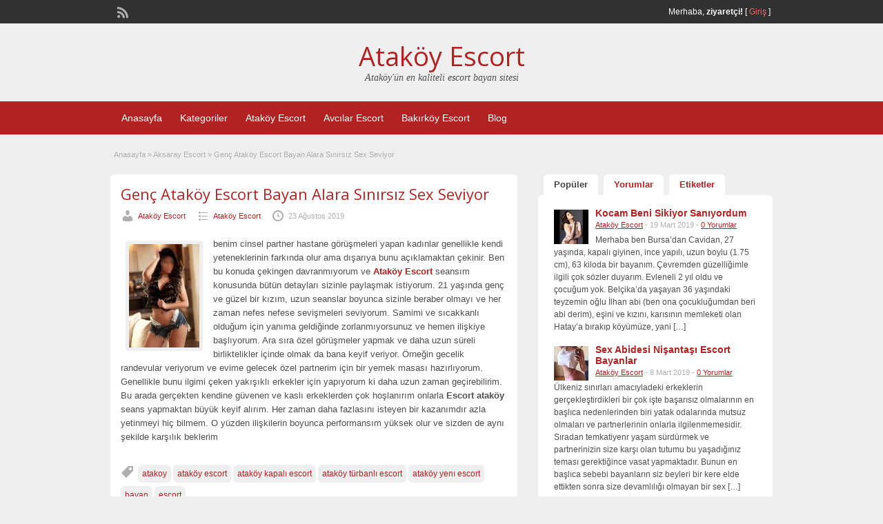

--- FILE ---
content_type: text/html; charset=UTF-8
request_url: http://escatakoy.com/atakoy-escort/genc-atakoy-escort-bayan-alara-sinirsiz-sex-seviyor.html
body_size: 11989
content:
<!DOCTYPE html>
<!--[if lt IE 7 ]> <html class="ie6" lang="tr"> <![endif]-->
<!--[if IE 7 ]>    <html class="ie7" lang="tr"> <![endif]-->
<!--[if IE 8 ]>    <html class="ie8" lang="tr"> <![endif]-->
<!--[if IE 9 ]>    <html class="ie9" lang="tr"> <![endif]-->
<!--[if (gt IE 9)|!(IE)]><!--> <html lang="tr"> <!--<![endif]-->

<head>
	<meta http-equiv="Content-Type" content="text/html; charset=UTF-8" />
	<link rel="profile" href="http://gmpg.org/xfn/11" />

	<title>Genç Ataköy Escort Bayan Alara Sınırsız Sex Seviyor | Ataköy Escort</title>
    <meta name="abstract" content="Ataköy escort bayan"/>
    <meta name="author" content="Ataköy escort"/>
    <meta name="page-type" content="Ataköy escort bayan, Ataköy eskort bayanlar"/>
    <meta name="page-topic" content="Ataköy escort bayan, Ataköy escort hatun, Ataköy escort kızlar"/>
    <meta name="publisher" content="Ataköy escort bayan, Ataköy escort bayan arkadaşlar"/>
    <meta name="copyright" content="Ataköy Escort bayan © 2019 http://escatakoy.com"/>
    <meta name="audience" content="all"/>
    <meta name="classification" content="business"/>
    <meta name="resource-type" content="document"/>
    <meta name="content-language" content="tr, turkish, türkçe"/>
    <meta name="google" value="notranslate">
    <meta name="revisit-after" content="1 days"/>
    <meta name="distribution" content="Global"/>
    <meta name="Yahooseeker" content="INDEX,FOLLOW"/>
    <meta name="Robot" content="index,follow"/>
    <meta name="Robots" content="index,follow"/>
    <meta name="Googlebot" content="index,follow"/>
    <meta name="Googlebots" content="index,follow"/>
    <meta name="Robot" content="all"/>
    <meta name="Robots" content="all"/>
    <meta name="Googlebot" content="all"/>
    <meta name="Googlebots" content="all"/>
    <link rel="canonical" href="http://escatakoy.com"/>
    <meta name="Rating" content="general"/>
    <link rel="profile" href="http://gmpg.org/xfn/11">
    <link rel="pingback" href="http://escatakoy.com/xmlrpc.php">
    <link rel="alternate" type="application/rss+xml" title="Ataköy Escort RSS Feed" href="http://escatakoy.com/feed" />
    <link rel="alternate" type="application/atom+xml" title="Ataköy Escort Atom Feed" href="http://escatakoy.com/feed/atom" />
    <link rel="alternate" type="application/rss+xml" title="RSS 2.0" href="http://escatakoy.com/feed?post_type=post" />
    <meta http-equiv="Content-Type" content="text/html; charset=UTF-8" />
    <link rel="profile" href="http://gmpg.org/xfn/11" />
    <meta http-equiv="X-UA-Compatible" content="IE=edge,chrome=1">
    <meta name="viewport" content="width=device-width, initial-scale=1" />


	
	<title>Genç Ataköy Escort Bayan Alara Sınırsız Sex Seviyor &#8211; Ataköy Escort</title>
<meta name="generator" content="wp"/>
<!-- All in One SEO Pack Pro 3.2.4 by Michael Torbert of Semper Fi Web Design[460,520] -->
<!-- Hata dizini ayıklama: MSFHHQ74KQGWVZQ6GLOFLSTEVCK -->
<meta name="description"  content="benim cinsel partner hastane görüşmeleri yapan kadınlar genellikle kendi yeteneklerinin farkında olur ama dışarıya bunu" />

<meta name="keywords"  content="ataköy escort,türbanlı escort,yeni escort,kapalı escort,,atakoy,ataköy kapalı escort,ataköy türbanlı escort,ataköy yenı escort,bayan,escort" />

<link rel="canonical" href="http://escatakoy.com/atakoy-escort/genc-atakoy-escort-bayan-alara-sinirsiz-sex-seviyor.html" />
			<script type="text/javascript" >
				window.ga=window.ga||function(){(ga.q=ga.q||[]).push(arguments)};ga.l=+new Date;
				ga('create', 'UA-135931435-1', 'auto');
				// Plugins
				
				ga('send', 'pageview');
			</script>
			<script async src="https://www.google-analytics.com/analytics.js"></script>
			<!-- All in One SEO Pack Pro -->
<link rel='dns-prefetch' href='//fonts.googleapis.com' />
<link rel='dns-prefetch' href='//s.w.org' />
<link rel="alternate" type="application/rss+xml" title="Ataköy Escort &raquo; beslemesi" href="http://escatakoy.com/feed" />
<link rel="alternate" type="application/rss+xml" title="Ataköy Escort &raquo; yorum beslemesi" href="http://escatakoy.com/comments/feed" />
		<script type="text/javascript">
			window._wpemojiSettings = {"baseUrl":"https:\/\/s.w.org\/images\/core\/emoji\/12.0.0-1\/72x72\/","ext":".png","svgUrl":"https:\/\/s.w.org\/images\/core\/emoji\/12.0.0-1\/svg\/","svgExt":".svg","source":{"concatemoji":"http:\/\/escatakoy.com\/wp-includes\/js\/wp-emoji-release.min.js?ver=5.3.20"}};
			!function(e,a,t){var n,r,o,i=a.createElement("canvas"),p=i.getContext&&i.getContext("2d");function s(e,t){var a=String.fromCharCode;p.clearRect(0,0,i.width,i.height),p.fillText(a.apply(this,e),0,0);e=i.toDataURL();return p.clearRect(0,0,i.width,i.height),p.fillText(a.apply(this,t),0,0),e===i.toDataURL()}function c(e){var t=a.createElement("script");t.src=e,t.defer=t.type="text/javascript",a.getElementsByTagName("head")[0].appendChild(t)}for(o=Array("flag","emoji"),t.supports={everything:!0,everythingExceptFlag:!0},r=0;r<o.length;r++)t.supports[o[r]]=function(e){if(!p||!p.fillText)return!1;switch(p.textBaseline="top",p.font="600 32px Arial",e){case"flag":return s([127987,65039,8205,9895,65039],[127987,65039,8203,9895,65039])?!1:!s([55356,56826,55356,56819],[55356,56826,8203,55356,56819])&&!s([55356,57332,56128,56423,56128,56418,56128,56421,56128,56430,56128,56423,56128,56447],[55356,57332,8203,56128,56423,8203,56128,56418,8203,56128,56421,8203,56128,56430,8203,56128,56423,8203,56128,56447]);case"emoji":return!s([55357,56424,55356,57342,8205,55358,56605,8205,55357,56424,55356,57340],[55357,56424,55356,57342,8203,55358,56605,8203,55357,56424,55356,57340])}return!1}(o[r]),t.supports.everything=t.supports.everything&&t.supports[o[r]],"flag"!==o[r]&&(t.supports.everythingExceptFlag=t.supports.everythingExceptFlag&&t.supports[o[r]]);t.supports.everythingExceptFlag=t.supports.everythingExceptFlag&&!t.supports.flag,t.DOMReady=!1,t.readyCallback=function(){t.DOMReady=!0},t.supports.everything||(n=function(){t.readyCallback()},a.addEventListener?(a.addEventListener("DOMContentLoaded",n,!1),e.addEventListener("load",n,!1)):(e.attachEvent("onload",n),a.attachEvent("onreadystatechange",function(){"complete"===a.readyState&&t.readyCallback()})),(n=t.source||{}).concatemoji?c(n.concatemoji):n.wpemoji&&n.twemoji&&(c(n.twemoji),c(n.wpemoji)))}(window,document,window._wpemojiSettings);
		</script>
		<style type="text/css">
img.wp-smiley,
img.emoji {
	display: inline !important;
	border: none !important;
	box-shadow: none !important;
	height: 1em !important;
	width: 1em !important;
	margin: 0 .07em !important;
	vertical-align: -0.1em !important;
	background: none !important;
	padding: 0 !important;
}
</style>
	<link rel='stylesheet' id='wp-block-library-css'  href='http://escatakoy.com/wp-includes/css/dist/block-library/style.min.css?ver=5.3.20' type='text/css' media='all' />
<link rel='stylesheet' id='colorbox-css'  href='http://escatakoy.com/wp-content/themes/classipress_v354/theme-framework/js/colorbox/colorbox.css?ver=1.6.1' type='text/css' media='all' />
<link rel='stylesheet' id='jquery-ui-style-css'  href='http://escatakoy.com/wp-content/themes/classipress_v354/framework/styles/jquery-ui/jquery-ui.min.css?ver=1.11.2' type='text/css' media='all' />
<link rel='stylesheet' id='at-main-css'  href='http://escatakoy.com/wp-content/themes/classipress_v354/style.css?ver=5.3.20' type='text/css' media='all' />
<link rel='stylesheet' id='at-color-css'  href='http://escatakoy.com/wp-content/themes/classipress_v354/styles/red.css?ver=5.3.20' type='text/css' media='all' />
<link rel='stylesheet' id='dashicons-css'  href='http://escatakoy.com/wp-includes/css/dashicons.min.css?ver=5.3.20' type='text/css' media='all' />
<link rel='stylesheet' id='open-sans-css'  href='https://fonts.googleapis.com/css?family=Open+Sans%3A300italic%2C400italic%2C600italic%2C300%2C400%2C600&#038;subset=latin%2Clatin-ext&#038;display=fallback&#038;ver=5.3.20' type='text/css' media='all' />
<script type='text/javascript' src="https://ajax.googleapis.com/ajax/libs/jquery/1.10.2/jquery.min.js?ver=1.10.2"></script>
<script type='text/javascript' src='http://escatakoy.com/wp-content/themes/classipress_v354/framework/js/validate/jquery.validate.min.js?ver=1.13.0'></script>
<script type='text/javascript'>
/* <![CDATA[ */
var validateL10n = {"required":"Zorunlu Alan","remote":"Please fix this field.","email":"Please enter a valid email address.","url":"Please enter a valid URL.","date":"Please enter a valid date.","dateISO":"Please enter a valid date (ISO).","number":"Please enter a valid number.","digits":"Please enter only digits.","creditcard":"Please enter a valid credit card number.","equalTo":"Please enter the same value again.","maxlength":"Please enter no more than {0} characters.","minlength":"Please enter at least {0} characters.","rangelength":"Please enter a value between {0} and {1} characters long.","range":"Please enter a value between {0} and {1}.","max":"Please enter a value less than or equal to {0}.","min":"Please enter a value greater than or equal to {0}."};
/* ]]> */
</script>
<script type='text/javascript' src='http://escatakoy.com/wp-content/themes/classipress_v354/framework/js/validate/jquery.validate-lang.js?ver=5.3.20'></script>
<script type='text/javascript' src='http://escatakoy.com/wp-content/themes/classipress_v354/includes/js/jquery.tinynav.js?ver=1.1'></script>
<script type='text/javascript' src='http://escatakoy.com/wp-content/themes/classipress_v354/theme-framework/js/footable/jquery.footable.min.js?ver=2.0.3'></script>
<script type='text/javascript'>
/* <![CDATA[ */
var classipress_params = {"appTaxTag":"ad_tag","require_images":"","ad_parent_posting":"yes","ad_currency":"TL","currency_position":"right_space","home_url":"http:\/\/escatakoy.com\/","ajax_url":"\/wp-admin\/admin-ajax.php","nonce":"9e2996b89b","text_processing":"Processing...","text_require_images":"Please upload at least 1 image.","text_before_delete_ad":"Are you sure you want to delete this ad?","text_mobile_navigation":"Men\u00fc","loader":"http:\/\/escatakoy.com\/wp-content\/themes\/classipress_v354\/images\/loader.gif","listing_id":"0"};
/* ]]> */
</script>
<script type='text/javascript' src='http://escatakoy.com/wp-content/themes/classipress_v354/includes/js/theme-scripts.min.js?ver=3.3.3'></script>
<script type='text/javascript' src='http://escatakoy.com/wp-content/themes/classipress_v354/theme-framework/js/colorbox/jquery.colorbox.min.js?ver=1.6.1'></script>
<link rel='https://api.w.org/' href='http://escatakoy.com/wp-json/' />
<link rel="EditURI" type="application/rsd+xml" title="RSD" href="http://escatakoy.com/xmlrpc.php?rsd" />
<link rel="wlwmanifest" type="application/wlwmanifest+xml" href="http://escatakoy.com/wp-includes/wlwmanifest.xml" /> 
<link rel='prev' title='Çılgın Türbanlı Escort Züleyha ile Özel Bir Macera' href='http://escatakoy.com/turbanli-escort/cilgin-turbanli-escort-zuleyha-ile-ozel-bir-macera.html' />
<link rel='next' title='Otele Gelen Çekici Escort Bayan Suna' href='http://escatakoy.com/atakoy-escort/otele-gelen-cekici-escort-bayan-suna.html' />
<meta name="generator" content="WordPress 5.3.20" />
<link rel='shortlink' href='http://escatakoy.com/?p=1503' />
<link rel="alternate" type="application/json+oembed" href="http://escatakoy.com/wp-json/oembed/1.0/embed?url=http%3A%2F%2Fescatakoy.com%2Fatakoy-escort%2Fgenc-atakoy-escort-bayan-alara-sinirsiz-sex-seviyor.html" />
<link rel="alternate" type="text/xml+oembed" href="http://escatakoy.com/wp-json/oembed/1.0/embed?url=http%3A%2F%2Fescatakoy.com%2Fatakoy-escort%2Fgenc-atakoy-escort-bayan-alara-sinirsiz-sex-seviyor.html&#038;format=xml" />
			<link rel="amphtml" href="http://new.escatakoy.com/amp/atakoy-escort/genc-atakoy-escort-bayan-alara-sinirsiz-sex-seviyor.html"/>
			<link rel="shortcut icon" href="http://escatakoy.com/wp-content/themes/classipress_v354/images/favicon.ico" />

	<meta name="generator" content="ClassiPress 3.5.4" />
<meta property="og:type" content="article" />
<meta property="og:locale" content="tr_TR" />
<meta property="og:site_name" content="Ataköy Escort" />
<meta property="og:image" content="http://escatakoy.com/wp-content/uploads/2019/08/esc-alev-1-338x500.jpg" />
<meta property="og:url" content="http://escatakoy.com/atakoy-escort/genc-atakoy-escort-bayan-alara-sinirsiz-sex-seviyor.html" />
<meta property="og:title" content="Genç Ataköy Escort Bayan Alara Sınırsız Sex Seviyor" />
<meta property="og:description" content="benim cinsel partner hastane görüşmeleri yapan kadınlar genellikle kendi yeteneklerinin farkında olur ama dışarıya bunu açıklamaktan çekinir. Ben bu konuda çekingen davranmıyorum ve Ataköy E..." />
<meta property="article:published_time" content="2019-08-23T18:19:35+03:00" />
<meta property="article:modified_time" content="2019-08-23T18:19:35+03:00" />
<meta property="article:author" content="http://escatakoy.com/author/atakoyescort" />
	<style type="text/css" id="cp-header-css">
			#logo h1 a,
		#logo h1 a:hover,
		#logo .description {
			color: ##666666;
		}
		
	</style>
	
    <style type="text/css">

		
					.content a:not(.cp-fixed-color):not(.selectBox) { color: #b22222; }
			#easyTooltip { background: #b22222; }
			.tags span { background: #b22222; }
			span.colour { color: #b22222; }
			.tags span:before { border-color: transparent #b22222 transparent transparent; }
		
					.header_top { background: #313131;  }
		
					.header_top .header_top_res p a { color: #e86b6b; }
		
					.header_top .header_top_res p { color: #ffffff;  }
		
		
					.header_menu, .footer_menu { background: #b22222; }
			ol.progtrckr li.progtrckr-done, ol.progtrckr li.progtrckr-todo { border-bottom-color: #b22222; }
		
					.btn_orange, .pages a, .pages span, .btn-topsearch, .tab-dashboard ul.tabnavig li a, .tab-dashboard ul.tabnavig li a.selected, .reports_form input[type="submit"] { color: #ffffff; }
		
					.btn_orange, .pages a, .pages span, .btn-topsearch,	.reports_form input[type="submit"] { background: #710505; }
			.tab-dashboard ul.tabnavig li a.selected { border-bottom: 1px solid #710505;background: #710505; }
			.tab-dashboard ul.tabnavig li a { background:  rgba(113, 5, 5, 0.6) ; }
			ol.progtrckr li.progtrckr-done:before { background: #710505; }
		
					.footer { background: #313131; }
		
					.footer_main_res div.column { color: #d05959; }
		
					.footer_main_res div.column h1, .footer_main_res div.column h2, .footer_main_res div.column h3 { color: #ffffff; }
		
					.footer_main_res div.column a, .footer_main_res div.column ul li a { color: #d07373; }
		
					.footer_main_res { width: 940px; }
			@media screen and (max-width: 860px) {
				.footer_main_res { width: 100%; }
				#footer .inner {
					float: left;
					width: 95%;
				}
			}
		
					.footer_main_res div.column { width: 200px; }
			@media screen and (max-width: 860px) {
				.footer_main_res div.column {
					float: left;
					width: 95%;
				}
			}
		
	</style>

</head>

<body class="post-template-default single single-post postid-1503 single-format-standard">

	
	<div class="container">

		
				
<div class="header">

	<div class="header_top">

		<div class="header_top_res">

			<p>
				
			Merhaba, <strong>ziyaretçi!</strong> [

			
			<a href="http://escatakoy.com/giris-yap">Giriş</a> ]&nbsp;

		
				<a href="http://escatakoy.com/feed?post_type=post" class="dashicons-before srvicon rss-icon" target="_blank" title="RSS Feed"></a>

				
							</p>

		</div><!-- /header_top_res -->

	</div><!-- /header_top -->


	<div class="header_main">

		<div class="header_main_bg">

			<div class="header_main_res">

				<div id="logo">

											<h1 class="site-title">
							<a href="http://escatakoy.com/" title="Ataköy Escort" rel="home">
								Ataköy Escort							</a>
						</h1>
																<div class="description">Ataköy&#039;ün en kaliteli escort bayan sitesi</div>
					
				</div><!-- /logo -->


				<div class="clr"></div>

			</div><!-- /header_main_res -->

		</div><!-- /header_main_bg -->

	</div><!-- /header_main -->


	<div class="header_menu">

		<div class="header_menu_res">

			<ul id="menu-header" class="menu"><li id="menu-item-22" class="menu-item menu-item-type-custom menu-item-object-custom menu-item-22"><a href="/">Anasayfa</a></li>
<li id="menu-item-23" class="menu-item menu-item-type-post_type menu-item-object-page menu-item-23"><a href="http://escatakoy.com/kategoriler">Kategoriler</a><div class="adv_categories" id="adv_categories"><div class="catcol first"><ul class="maincat-list"><li class="maincat cat-item-203"><a href="http://escatakoy.com/escort-cat/aksaray-escort" title=""><h2 style="margin: 0px;padding: 0px;display: inline;font-size: 12px;font-weight: 600;">aksaray Escort</h2></a>  </li>
<li class="maincat cat-item-8"><a href="http://escatakoy.com/escort-cat/atakoy-escort" title="Ataköy Escort"><h2 style="margin: 0px;padding: 0px;display: inline;font-size: 12px;font-weight: 600;">Ataköy Escort</h2></a>  </li>
<li class="maincat cat-item-9"><a href="http://escatakoy.com/escort-cat/atakoy-escort-bayan" title=""><h2 style="margin: 0px;padding: 0px;display: inline;font-size: 12px;font-weight: 600;">Ataköy Escort Bayan</h2></a>  </li>
<li class="maincat cat-item-10"><a href="http://escatakoy.com/escort-cat/atakoy-turbanli-escort" title=""><h2 style="margin: 0px;padding: 0px;display: inline;font-size: 12px;font-weight: 600;">Ataköy Türbanlı Escort</h2></a>  </li>
</ul>
</div><!-- /catcol -->
<div class="catcol"><ul class="maincat-list"><li class="maincat cat-item-110"><a href="http://escatakoy.com/escort-cat/avcilar-escort" title=""><h2 style="margin: 0px;padding: 0px;display: inline;font-size: 12px;font-weight: 600;">Avcılar Escort</h2></a>  </li>
<li class="maincat cat-item-112"><a href="http://escatakoy.com/escort-cat/avcilar-escort-bayan" title=""><h2 style="margin: 0px;padding: 0px;display: inline;font-size: 12px;font-weight: 600;">Avcılar Escort Bayan</h2></a>  </li>
<li class="maincat cat-item-111"><a href="http://escatakoy.com/escort-cat/avcilar-turbanli-escort" title=""><h2 style="margin: 0px;padding: 0px;display: inline;font-size: 12px;font-weight: 600;">Avcılar Türbanlı Escort</h2></a>  </li>
<li class="maincat cat-item-180"><a href="http://escatakoy.com/escort-cat/bakirkoy-escort" title=""><h2 style="margin: 0px;padding: 0px;display: inline;font-size: 12px;font-weight: 600;">Bakırköy Escort</h2></a>  </li>
</ul>
</div><!-- /catcol -->
<div class="catcol"><ul class="maincat-list"><li class="maincat cat-item-201"><a href="http://escatakoy.com/escort-cat/fatih-escort" title=""><h2 style="margin: 0px;padding: 0px;display: inline;font-size: 12px;font-weight: 600;">Fatih Escort</h2></a>  </li>
<li class="maincat cat-item-301"><a href="http://escatakoy.com/escort-cat/kapali-escort" title=""><h2 style="margin: 0px;padding: 0px;display: inline;font-size: 12px;font-weight: 600;">kapalı escort</h2></a>  </li>
<li class="maincat cat-item-221"><a href="http://escatakoy.com/escort-cat/sirinevler-escort" title=""><h2 style="margin: 0px;padding: 0px;display: inline;font-size: 12px;font-weight: 600;">Şirinevler Escort</h2></a>  </li>
<li class="maincat cat-item-202"><a href="http://escatakoy.com/escort-cat/topkapi-escort" title=""><h2 style="margin: 0px;padding: 0px;display: inline;font-size: 12px;font-weight: 600;">Topkapı Escort</h2></a>  </li>
</ul>
</div><!-- /catcol -->
</div></li>
<li id="menu-item-1658" class="menu-item menu-item-type-custom menu-item-object-custom menu-item-1658"><a href="/escort-cat/atakoy-escort">Ataköy Escort</a></li>
<li id="menu-item-1660" class="menu-item menu-item-type-custom menu-item-object-custom menu-item-1660"><a href="/escort-cat/avcilar-escort">Avcılar Escort</a></li>
<li id="menu-item-1659" class="menu-item menu-item-type-custom menu-item-object-custom menu-item-1659"><a href="/escort-cat/bakirkoy-escort">Bakırköy Escort</a></li>
<li id="menu-item-24" class="menu-item menu-item-type-post_type menu-item-object-page current_page_parent menu-item-24"><a href="http://escatakoy.com/blog">Blog</a></li>
</ul>
		

			<div class="clr"></div>

		</div><!-- /header_menu_res -->

	</div><!-- /header_menu -->

</div><!-- /header -->
		
		
		

<div class="content">

	<div class="content_botbg">

		<div class="content_res">

			<div id="breadcrumb"><div id="crumbs">
		<div class="breadcrumb-trail breadcrumbs" itemprop="breadcrumb"><span class="trail-begin"><a href="http://escatakoy.com" title="Ataköy Escort" rel="home">Anasayfa</a></span>
			 <span class="sep">&raquo;</span> <a href="http://escatakoy.com/kategori/aksaray-escort">Aksaray Escort</a>
			 <span class="sep">&raquo;</span> <span class="trail-end">Genç Ataköy Escort Bayan Alara Sınırsız Sex Seviyor</span>
		</div></div></div>

			<div class="content_left">

				
				
					
						
						
						<div class="shadowblock_out">

							<div class="shadowblock">

								<div class="post">

									
									<h1 class="single blog"><a href="http://escatakoy.com/atakoy-escort/genc-atakoy-escort-bayan-alara-sinirsiz-sex-seviyor.html" rel="bookmark" title="Genç Ataköy Escort Bayan Alara Sınırsız Sex Seviyor">Genç Ataköy Escort Bayan Alara Sınırsız Sex Seviyor</a></h1>

										<p class="meta dotted"><span class="dashicons-before user"><a href="http://escatakoy.com/author/atakoyescort" title="Ataköy Escort tarafından yazılan yazılar" rel="author">Ataköy Escort</a></span> <span class="dashicons-before folderb"><a href="http://escatakoy.com/kategori/atakoy-escort" rel="category tag">Ataköy Escort</a></span> <span class="dashicons-before clock"><span>23 Ağustos 2019</span></span></p>

									
									
										<div id="main-pic">
											<a href="http://escatakoy.com/wp-content/uploads/2019/08/esc-alev-1-338x500.jpg" class="img-main" data-rel="colorbox" title="Genç Ataköy Escort Bayan Alara Sınırsız Sex Seviyor"><img class="attachment-blog-thumbnail img-responsive" src="http://escatakoy.com/wp-content/uploads/2019/08/esc-alev-1-102x150.jpg" title="Escort bayan" alt="Escort bayan" /></a>										</div>

									
									<p>benim cinsel partner hastane görüşmeleri yapan kadınlar genellikle kendi yeteneklerinin farkında olur ama dışarıya bunu açıklamaktan çekinir. Ben bu konuda çekingen davranmıyorum ve <a href="http://gruplar.org/escort-cat/atakoy-escort"><strong><a title="Ataköy Escort" href="http://escatakoy.com/atakoy-escort/atakoy-escort.html">Ataköy Escort</a></strong></a> seansım konusunda bütün detayları sizinle paylaşmak istiyorum. 21 yaşında genç ve güzel bir kızım, uzun seanslar boyunca sizinle beraber olmayı ve her zaman nefes nefese sevişmeleri seviyorum. Samimi ve sıcakkanlı olduğum için yanıma geldiğinde zorlanmıyorsunuz ve hemen ilişkiye başlıyorum. Ara sıra özel görüşmeler yapmak ve daha uzun süreli birliktelikler içinde olmak da bana keyif veriyor. Örneğin gecelik randevular veriyorum ve evime gelecek özel partnerim için bir yemek masası hazırlıyorum. Genellikle bunu ilgimi çeken yakışıklı erkekler için yapıyorum ki daha uzun zaman geçirebilirim. Bu arada gerçekten kendine güvenen ve kaslı erkeklerden çok hoşlanırım onlarla <strong>Escort ataköy</strong> seans yapmaktan büyük keyif alırım. Her zaman daha fazlasını isteyen bir kazanımdır azla yetinmeyi hiç bilmem. O yüzden ilişkilerin boyunca performansım yüksek olur ve sizden de aynı şekilde karşılık beklerim</p>
									<div class="dotted"></div>
									<div class="pad5"></div>

										<div class="prdetails">
					<p class="dashicons-before tags"><a href="http://escatakoy.com/etiket/atakoy" rel="tag">atakoy</a>&nbsp;<a href="http://escatakoy.com/etiket/atakoy-escort" rel="tag">ataköy escort</a>&nbsp;<a href="http://escatakoy.com/etiket/atakoy-kapali-escort" rel="tag">ataköy kapalı escort</a>&nbsp;<a href="http://escatakoy.com/etiket/atakoy-turbanli-escort" rel="tag">ataköy türbanlı escort</a>&nbsp;<a href="http://escatakoy.com/etiket/atakoy-yeni-escort" rel="tag">ataköy yenı escort</a>&nbsp;<a href="http://escatakoy.com/etiket/bayan" rel="tag">bayan</a>&nbsp;<a href="http://escatakoy.com/etiket/escort" rel="tag">escort</a></p>
				<p class="dashicons-before stats">2261 toplam, 2 bugün</p> 		<p class="dashicons-before print">&nbsp;&nbsp;</p>
			</div>


								</div><!-- .post -->

							</div><!-- .shadowblock -->

						</div><!-- .shadowblock_out -->

						
					
					
				
				<div class="clr"></div>

				
				<div class="clr"></div>

				


			</div><!-- .content_left -->

			
<!-- right sidebar -->
<div class="content_right">

	<!-- start tabs -->
	<div class="tabprice">

		<ul class="tabnavig">
			<li><a href="#priceblock1">Popüler</a></li>
			<li><a href="#priceblock2">Yorumlar</a></li>
			<li><a href="#priceblock3">Etiketler</a></li>
		</ul>


		<!-- popular tab 1 -->
		<div id="priceblock1">

			<div class="clr"></div>

			

<ul class="pop-blog">

	
		<li>

			<div class="post-thumb">
				<img width="50" height="50" src="http://escatakoy.com/wp-content/uploads/2019/03/13-500x375-50x50.jpg" class="attachment-sidebar-thumbnail size-sidebar-thumbnail wp-post-image" alt="Ataköy escort" srcset="http://escatakoy.com/wp-content/uploads/2019/03/13-500x375-50x50.jpg 50w, http://escatakoy.com/wp-content/uploads/2019/03/13-500x375-75x75.jpg 75w, http://escatakoy.com/wp-content/uploads/2019/03/13-500x375-100x100.jpg 100w, http://escatakoy.com/wp-content/uploads/2019/03/13-500x375-250x250.jpg 250w" sizes="(max-width: 50px) 100vw, 50px" />			</div>

			<h3><a href="http://escatakoy.com/atakoy-escort/kocam-beni-sikiyor-saniyordum.html"><span class="colour">Kocam Beni Sikiyor Sanıyordum</span></a></h3>
			<p class="side-meta">  <a href="http://escatakoy.com/author/atakoyescort" title="Ataköy Escort tarafından yazılan yazılar" rel="author">Ataköy Escort</a> - 19 Mart 2019 - <a href="http://escatakoy.com/atakoy-escort/kocam-beni-sikiyor-saniyordum.html#comment">0 Yorumlar</a></p>
			<p>Merhaba ben Bursa’dan Cavidan, 27 yaşında, kapalı giyinen, ince yapılı, uzun boylu (1.75 cm), 63 kiloda bir bayanım. Çevremden güzelliğimle ilgili çok sözler duyarım. Evleneli 2 yıl oldu ve çocuğum yok. Belçika’da yaşayan 36 yaşındaki teyzemin oğlu İlhan abi (ben ona çocukluğumdan beri abi derim), eşini ve kızını, karısının memleketi olan Hatay’a bırakıp köyümüze, yani [&hellip;]</p>

		</li>

	
		<li>

			<div class="post-thumb">
				<img width="50" height="50" src="http://escatakoy.com/wp-content/uploads/2019/03/1-252x500-1-50x50.jpg" class="attachment-sidebar-thumbnail size-sidebar-thumbnail wp-post-image" alt="Ataköy escort" srcset="http://escatakoy.com/wp-content/uploads/2019/03/1-252x500-1-50x50.jpg 50w, http://escatakoy.com/wp-content/uploads/2019/03/1-252x500-1-75x75.jpg 75w, http://escatakoy.com/wp-content/uploads/2019/03/1-252x500-1-100x100.jpg 100w, http://escatakoy.com/wp-content/uploads/2019/03/1-252x500-1-250x250.jpg 250w" sizes="(max-width: 50px) 100vw, 50px" />			</div>

			<h3><a href="http://escatakoy.com/atakoy-escort/sex-abidesi-nisantasi-escort-bayanlar.html"><span class="colour">Sex Abidesi Nişantaşı Escort Bayanlar</span></a></h3>
			<p class="side-meta">  <a href="http://escatakoy.com/author/atakoyescort" title="Ataköy Escort tarafından yazılan yazılar" rel="author">Ataköy Escort</a> - 8 Mart 2019 - <a href="http://escatakoy.com/atakoy-escort/sex-abidesi-nisantasi-escort-bayanlar.html#comment">0 Yorumlar</a></p>
			<p>Ülkeniz sınırları amacıyladeki erkeklerin gerçekleştirdikleri bir çok işte başarısız olmalarının en başlıca nedenlerinden biri yatak odalarında mutsuz olmaları ve partnerlerinin onlarla ilgilenmemesidir. Sıradan temkatiyenr yaşam sürdürmek ve partnerinizin size karşı olan tutumu bu yaşadığınız teması gerektiğince vasat yapmaktadır. Bunun en başlıca sebebi bayanların siz beyleri bir kere elde ettikten sonra size devamlılığı olmayan bir sex [&hellip;]</p>

		</li>

	
		<li>

			<div class="post-thumb">
				<img width="50" height="50" src="http://escatakoy.com/wp-content/uploads/2019/03/8-50x50.jpg" class="attachment-sidebar-thumbnail size-sidebar-thumbnail wp-post-image" alt="Ataköy escort" srcset="http://escatakoy.com/wp-content/uploads/2019/03/8-50x50.jpg 50w, http://escatakoy.com/wp-content/uploads/2019/03/8-75x75.jpg 75w, http://escatakoy.com/wp-content/uploads/2019/03/8-100x100.jpg 100w" sizes="(max-width: 50px) 100vw, 50px" />			</div>

			<h3><a href="http://escatakoy.com/atakoy-escort/bakirkoy-escort-bayan-numaralari.html"><span class="colour">Bakırköy Escort Bayan Numaraları</span></a></h3>
			<p class="side-meta">  <a href="http://escatakoy.com/author/atakoyescort" title="Ataköy Escort tarafından yazılan yazılar" rel="author">Ataköy Escort</a> - 8 Mart 2019 - <a href="http://escatakoy.com/atakoy-escort/bakirkoy-escort-bayan-numaralari.html#comment">0 Yorumlar</a></p>
			<p>Her gün aynı partnerlerle yatağa girmekten ve bu bayanların soğuk olmalarından sizin isteklerinize yanıt verememelerinden bunalan başka beyler gibi sizde aradığınız ısısı aradığınız ilgiyi Bakırköy escort bayanlarının narin kollarında bulacaksınız. İşlerini icra eder iken son derece ayrıntıcı düşünen ve sizin mutluluğunuz adına kaliteli hizmetler sunmaya çabalayan bu bayanlar hizmette sınır tanımazlar ve sexin yalnızca para [&hellip;]</p>

		</li>

	
		<li>

			<div class="post-thumb">
				<img width="50" height="50" src="http://escatakoy.com/wp-content/uploads/2019/05/goztepe-escort-5-379x500-50x50.jpg" class="attachment-sidebar-thumbnail size-sidebar-thumbnail wp-post-image" alt="ataköy escort" srcset="http://escatakoy.com/wp-content/uploads/2019/05/goztepe-escort-5-379x500-50x50.jpg 50w, http://escatakoy.com/wp-content/uploads/2019/05/goztepe-escort-5-379x500-75x75.jpg 75w, http://escatakoy.com/wp-content/uploads/2019/05/goztepe-escort-5-379x500-100x100.jpg 100w, http://escatakoy.com/wp-content/uploads/2019/05/goztepe-escort-5-379x500-250x250.jpg 250w" sizes="(max-width: 50px) 100vw, 50px" />			</div>

			<h3><a href="http://escatakoy.com/atakoy-escort/anal-sex-denedinizmi-atakoy-escort.html"><span class="colour">Anal Sex Denedinizmi Ataköy Escort</span></a></h3>
			<p class="side-meta">  <a href="http://escatakoy.com/author/atakoyescort" title="Ataköy Escort tarafından yazılan yazılar" rel="author">Ataköy Escort</a> - 15 Mayıs 2019 - <a href="http://escatakoy.com/atakoy-escort/anal-sex-denedinizmi-atakoy-escort.html#comment">0 Yorumlar</a></p>
			<p>Slm yakışıklı ve varlıklı erkeklerim ben Ataköy Escort Kübra, sizlere mükemmel bir sex deneyimi vaad ediyorum. Bundan dolayı asla pişman olmayacaksınız. Ben 23 yaşındayım ve 174 boyundayım. Oldukça güzel duyu bir kadınım ve bundan dolayı siz erkeklerim beni oldukça beğeneceksiniz. Sizlere layık olabilmek için elimden gelen her şeyi yapacağım ve asla sizi muamelesiz bırakmayacağım. Sekssiz [&hellip;]</p>

		</li>

	
		<li>

			<div class="post-thumb">
				<img width="50" height="50" src="http://escatakoy.com/wp-content/uploads/2019/09/a32d79e8-df8b-442f-aeee-3f2494db12c3-375x500-50x50.jpg" class="attachment-sidebar-thumbnail size-sidebar-thumbnail wp-post-image" alt="bakırköy escort" srcset="http://escatakoy.com/wp-content/uploads/2019/09/a32d79e8-df8b-442f-aeee-3f2494db12c3-375x500-50x50.jpg 50w, http://escatakoy.com/wp-content/uploads/2019/09/a32d79e8-df8b-442f-aeee-3f2494db12c3-375x500-75x75.jpg 75w, http://escatakoy.com/wp-content/uploads/2019/09/a32d79e8-df8b-442f-aeee-3f2494db12c3-375x500-100x100.jpg 100w, http://escatakoy.com/wp-content/uploads/2019/09/a32d79e8-df8b-442f-aeee-3f2494db12c3-375x500-250x250.jpg 250w" sizes="(max-width: 50px) 100vw, 50px" />			</div>

			<h3><a href="http://escatakoy.com/bakirkoy-escort/yanginli-bakirkoy-escort-su-atesini-sondurmeye-cagiriyor.html"><span class="colour">Yangınlı Bakırköy Escort Su Ateşini Söndürmeye Çağırıyor</span></a></h3>
			<p class="side-meta">  <a href="http://escatakoy.com/author/atakoyescort" title="Ataköy Escort tarafından yazılan yazılar" rel="author">Ataköy Escort</a> - 15 Eylül 2019 - <a href="http://escatakoy.com/bakirkoy-escort/yanginli-bakirkoy-escort-su-atesini-sondurmeye-cagiriyor.html#comment">0 Yorumlar</a></p>
			<p>Benimle ateşli bir Bakırköy escort bayan buluşması yaşamak için sadece kaliteli ve elit beyefendiler gelebilir. Kadınlara karşı kaba saba davranan maço olduğunu zannederek şiddete başvuran erkeklerden nefret ediyorum. Asla onlarla beraber bir ilişki yaşamayı kabul etmiyorum telefonda daha bana karşı tutumlarını anlayarak geri çeviriyorum. Ama kendini bilen kaliteli ve kadına nasıl davranması gerektiğini farkında olan [&hellip;]</p>

		</li>

	
</ul>

		</div>


		<!-- comments tab 2 -->
		<div id="priceblock2">

			<div class="clr"></div>

			

<ul class="side-comments">

	
</ul>

		</div><!-- /priceblock2 -->


		<!-- tag cloud tab 3 -->
		<div id="priceblock3">

			<div class="clr"></div>

			<div class="pricetab">

				<div id="tagcloud">

					<a href="http://escatakoy.com/etiket/atakoy" class="tag-cloud-link tag-link-25 tag-link-position-1" style="font-size: 14.853801169591pt;" aria-label="atakoy (106 öge)">atakoy</a>
<a href="http://escatakoy.com/etiket/atakoy-bayan-escort" class="tag-cloud-link tag-link-148 tag-link-position-2" style="font-size: 10.801169590643pt;" aria-label="ataköy bayan escort (10 öge)">ataköy bayan escort</a>
<a href="http://escatakoy.com/etiket/atakoy-escort" class="tag-cloud-link tag-link-92 tag-link-position-3" style="font-size: 15.140350877193pt;" aria-label="ataköy escort (126 öge)">ataköy escort</a>
<a href="http://escatakoy.com/etiket/atakoy-eskort" class="tag-cloud-link tag-link-192 tag-link-position-4" style="font-size: 11.374269005848pt;" aria-label="ataköy eskort (14 öge)">ataköy eskort</a>
<a href="http://escatakoy.com/etiket/atakoy-kapali-escort" class="tag-cloud-link tag-link-160 tag-link-position-5" style="font-size: 11.374269005848pt;" aria-label="ataköy kapalı escort (14 öge)">ataköy kapalı escort</a>
<a href="http://escatakoy.com/etiket/atakoy-turbanli-escort" class="tag-cloud-link tag-link-95 tag-link-position-6" style="font-size: 14.567251461988pt;" aria-label="ataköy türbanlı escort (90 öge)">ataköy türbanlı escort</a>
<a href="http://escatakoy.com/etiket/avcilar-escort" class="tag-cloud-link tag-link-102 tag-link-position-7" style="font-size: 13.216374269006pt;" aria-label="avcılar escort (42 öge)">avcılar escort</a>
<a href="http://escatakoy.com/etiket/avcilar-turbanli-escort" class="tag-cloud-link tag-link-224 tag-link-position-8" style="font-size: 11.087719298246pt;" aria-label="avcılar türbanlı escort (12 öge)">avcılar türbanlı escort</a>
<a href="http://escatakoy.com/etiket/bakirkoy-escort" class="tag-cloud-link tag-link-125 tag-link-position-9" style="font-size: 13.87134502924pt;" aria-label="Bakırköy Escort (61 öge)">Bakırköy Escort</a>
<a href="http://escatakoy.com/etiket/bakirkoy-turbanli-escort" class="tag-cloud-link tag-link-146 tag-link-position-10" style="font-size: 12.766081871345pt;" aria-label="bakırköy türbanlı escort (32 öge)">bakırköy türbanlı escort</a>
<a href="http://escatakoy.com/etiket/bayan" class="tag-cloud-link tag-link-16 tag-link-position-11" style="font-size: 13.298245614035pt;" aria-label="bayan (44 öge)">bayan</a>
<a href="http://escatakoy.com/etiket/bayan-escort" class="tag-cloud-link tag-link-132 tag-link-position-12" style="font-size: 10.637426900585pt;" aria-label="Bayan escort (9 öge)">Bayan escort</a>
<a href="http://escatakoy.com/etiket/bayanlar" class="tag-cloud-link tag-link-18 tag-link-position-13" style="font-size: 13.87134502924pt;" aria-label="bayanlar (60 öge)">bayanlar</a>
<a href="http://escatakoy.com/etiket/beylikduzu" class="tag-cloud-link tag-link-48 tag-link-position-14" style="font-size: 9.7368421052632pt;" aria-label="beylikduzu (5 öge)">beylikduzu</a>
<a href="http://escatakoy.com/etiket/escort" class="tag-cloud-link tag-link-15 tag-link-position-15" style="font-size: 16pt;" aria-label="escort (201 öge)">escort</a>
<a href="http://escatakoy.com/etiket/escort-atakoy" class="tag-cloud-link tag-link-93 tag-link-position-16" style="font-size: 13.994152046784pt;" aria-label="escort atakoy (65 öge)">escort atakoy</a>
<a href="http://escatakoy.com/etiket/escort-bakirkoy" class="tag-cloud-link tag-link-134 tag-link-position-17" style="font-size: 9.4093567251462pt;" aria-label="escort bakırköy (4 öge)">escort bakırköy</a>
<a href="http://escatakoy.com/etiket/escort-bayan" class="tag-cloud-link tag-link-131 tag-link-position-18" style="font-size: 12.029239766082pt;" aria-label="escort bayan (21 öge)">escort bayan</a>
<a href="http://escatakoy.com/etiket/escort-fatih" class="tag-cloud-link tag-link-105 tag-link-position-19" style="font-size: 9.4093567251462pt;" aria-label="escort fatih (4 öge)">escort fatih</a>
<a href="http://escatakoy.com/etiket/escort-istanbul" class="tag-cloud-link tag-link-163 tag-link-position-20" style="font-size: 9.4093567251462pt;" aria-label="escort istanbul (4 öge)">escort istanbul</a>
<a href="http://escatakoy.com/etiket/escortlar" class="tag-cloud-link tag-link-65 tag-link-position-21" style="font-size: 10.228070175439pt;" aria-label="escortlar (7 öge)">escortlar</a>
<a href="http://escatakoy.com/etiket/escort-turbanli" class="tag-cloud-link tag-link-127 tag-link-position-22" style="font-size: 9.4093567251462pt;" aria-label="escort türbanlı (4 öge)">escort türbanlı</a>
<a href="http://escatakoy.com/etiket/esenyurt-escort" class="tag-cloud-link tag-link-194 tag-link-position-23" style="font-size: 10.432748538012pt;" aria-label="esenyurt escort (8 öge)">esenyurt escort</a>
<a href="http://escatakoy.com/etiket/esenyurt-turbanli-escort" class="tag-cloud-link tag-link-229 tag-link-position-24" style="font-size: 10.637426900585pt;" aria-label="esenyurt türbanlı escort (9 öge)">esenyurt türbanlı escort</a>
<a href="http://escatakoy.com/etiket/etiler" class="tag-cloud-link tag-link-33 tag-link-position-25" style="font-size: 9pt;" aria-label="etiler (3 öge)">etiler</a>
<a href="http://escatakoy.com/etiket/fanteziler" class="tag-cloud-link tag-link-24 tag-link-position-26" style="font-size: 11.374269005848pt;" aria-label="fanteziler (14 öge)">fanteziler</a>
<a href="http://escatakoy.com/etiket/fatih-escort" class="tag-cloud-link tag-link-106 tag-link-position-27" style="font-size: 11.251461988304pt;" aria-label="fatih escort (13 öge)">fatih escort</a>
<a href="http://escatakoy.com/etiket/gelen" class="tag-cloud-link tag-link-459 tag-link-position-28" style="font-size: 10.023391812865pt;" aria-label="gelen (6 öge)">gelen</a>
<a href="http://escatakoy.com/etiket/goztepe" class="tag-cloud-link tag-link-27 tag-link-position-29" style="font-size: 9pt;" aria-label="goztepe (3 öge)">goztepe</a>
<a href="http://escatakoy.com/etiket/guzel" class="tag-cloud-link tag-link-17 tag-link-position-30" style="font-size: 12.111111111111pt;" aria-label="guzel (22 öge)">guzel</a>
<a href="http://escatakoy.com/etiket/harika" class="tag-cloud-link tag-link-86 tag-link-position-31" style="font-size: 9.7368421052632pt;" aria-label="harika (5 öge)">harika</a>
<a href="http://escatakoy.com/etiket/hayat" class="tag-cloud-link tag-link-45 tag-link-position-32" style="font-size: 9.4093567251462pt;" aria-label="hayat (4 öge)">hayat</a>
<a href="http://escatakoy.com/etiket/hukmedecekler" class="tag-cloud-link tag-link-23 tag-link-position-33" style="font-size: 11.456140350877pt;" aria-label="hukmedecekler (15 öge)">hukmedecekler</a>
<a href="http://escatakoy.com/etiket/istanbulda" class="tag-cloud-link tag-link-20 tag-link-position-34" style="font-size: 11.374269005848pt;" aria-label="istanbulda (14 öge)">istanbulda</a>
<a href="http://escatakoy.com/etiket/istanbul-escort" class="tag-cloud-link tag-link-101 tag-link-position-35" style="font-size: 12.111111111111pt;" aria-label="istanbul escort (22 öge)">istanbul escort</a>
<a href="http://escatakoy.com/etiket/kalbinize" class="tag-cloud-link tag-link-22 tag-link-position-36" style="font-size: 11.456140350877pt;" aria-label="kalbinize (15 öge)">kalbinize</a>
<a href="http://escatakoy.com/etiket/neden" class="tag-cloud-link tag-link-19 tag-link-position-37" style="font-size: 11.578947368421pt;" aria-label="neden (16 öge)">neden</a>
<a href="http://escatakoy.com/etiket/numaralar" class="tag-cloud-link tag-link-43 tag-link-position-38" style="font-size: 9.7368421052632pt;" aria-label="numaralar (5 öge)">numaralar</a>
<a href="http://escatakoy.com/etiket/seksi" class="tag-cloud-link tag-link-474 tag-link-position-39" style="font-size: 10.023391812865pt;" aria-label="seksi (6 öge)">seksi</a>
<a href="http://escatakoy.com/etiket/sex-hikayesi" class="tag-cloud-link tag-link-117 tag-link-position-40" style="font-size: 10.801169590643pt;" aria-label="sex hikayesi (10 öge)">sex hikayesi</a>
<a href="http://escatakoy.com/etiket/stanbul" class="tag-cloud-link tag-link-21 tag-link-position-41" style="font-size: 11.947368421053pt;" aria-label="stanbul (20 öge)">stanbul</a>
<a href="http://escatakoy.com/etiket/topkapi-escort" class="tag-cloud-link tag-link-193 tag-link-position-42" style="font-size: 9.7368421052632pt;" aria-label="topkapı escort (5 öge)">topkapı escort</a>
<a href="http://escatakoy.com/etiket/turbanli-escort" class="tag-cloud-link tag-link-94 tag-link-position-43" style="font-size: 13.584795321637pt;" aria-label="türbanlı escort (52 öge)">türbanlı escort</a>
<a href="http://escatakoy.com/etiket/sirinevler-escort" class="tag-cloud-link tag-link-152 tag-link-position-44" style="font-size: 10.964912280702pt;" aria-label="şirinevler escort (11 öge)">şirinevler escort</a>
<a href="http://escatakoy.com/etiket/sirinevler-turbanli-escort" class="tag-cloud-link tag-link-176 tag-link-position-45" style="font-size: 10.432748538012pt;" aria-label="şirinevler türbanlı escort (8 öge)">şirinevler türbanlı escort</a>
				</div>

				<div class="clr"></div>

			</div>

		</div>

	</div><!-- end tabs -->


	
	
	<!-- no dynamic sidebar so don't do anything -->

	
	

</div><!-- /content_right -->

			<div class="clr"></div>

		</div><!-- .content_res -->

	</div><!-- .content_botbg -->

</div><!-- .content -->

				
<div class="footer">

	<div class="footer_main">

		<div class="footer_main_res">

			<div class="dotted" style="margin-left:-15px;">

					 <!-- no dynamic sidebar so don't do anything --> 
					<div class="clr"></div>

			</div><!-- /dotted -->


			<div class="clr"></div>

		</div><!-- /footer_main_res -->

	</div><!-- /footer_main -->
	
	
	<div class="footer_menu">

		<div class="footer_menu_res">



			<div class="clr"></div>

		</div><!-- /footer_menu_res -->
<div style="background:#000000;">
<p style="text-align: center;"><a href="/">Ataköy Escort</a></p>
<p style="text-align: center;">Eğlenmek için tek adresiniz olacağına inanıyorum.</p>
<p style="text-align: center;">Eğlencenin yaşı olmadığını ben biliyorum.</p>
<p style="text-align: center;">Herkes kendin den mesuldur bunu sakın unutmayın.</p>
<p style="text-align: center;">Tamamı gerçek kişilerden oluşan escort bayanlarımızın profillerini gezerek beğebilir iletişim numarasından irtibata geçebilirsiniz.</p>
<p style="text-align: center;">Sayfamızda gerekli tüm açıklamalar yapılmıştır. Bu nedenle hiçbir sorumluluk almıyoruz. Dolandırılma işlemine karşı tüm önlemleri almaktayız.</p>
<p style="text-align: center;">Escort aramak için en iyi yerde bulunmaktasınız.</p>
<p style="text-align: center;">© Ataköy escort. Sitemizde yer alan Ataköy escort bayan ilanlarının tüm hakları saklıdır.</p>
<p style="text-align: center;"><a href="/"><strong>Escort Bayan Ataköy</strong></a> <strong>⋆ <a href="/">Ataköy Türbanlı Escort </a></strong></p>
<a title="avcılar escort" href="http://marmaracaddesi.com/" alt="avcılar escort">Avcılar escort</a> <a title="ataköy escort" href="http://eskifilm.net/" alt="ataköy escort">ataköy escort</a>
<a href="https://www.twincitiesescorts.com/" title="antalya escort" target="_blank">antalya escort</a>
- <a href="http://www.kocaelideyim.com" title="izmit escort bayan" target="_blank">izmit escort bayan</a>
- <a href="https://www.izmitbayanescort.com/" title="izmit escort" target="_blank">izmit escort</a>


<h3 style="text-align: center; background:#000;">⋆ <strong><a href="/robots.txt">Robots</a>    ⋆</strong> <strong><a href="/sitemap.xml">Sitemap</a>    </strong></h3></div>
		
	</div><!-- /footer_menu -->
	<script type="text/javascript" src="https://cdnjs.cloudflare.com/ajax/libs/jquery.lazyload/1.9.1/jquery.lazyload.min.js"></script>

	<script>
jQuery(document).ready(function($){
	$("img.abune").lazyload();
	$("body").on("mouseover", "a", function(){
		var rel = $(this).attr("data-rel");
		
		if($.trim(rel) == ""){
			var text = $(this).text();
			$(this).attr("title", text);
		} else {
			$(this).attr("title", rel);
		}
		
		
	});
});

<a href="http://www.videtubam.com/" title="türkçe altyazılı porno" target="_blank">türkçe altyazılı porno</a> -

<a href="http://www.sinirsizporno.net/" title="porno" target="_blank">porno</a> -

<a href="http://istanbularel.com/" title="bakırköy escort" target="_blank">bakırköy escort</a> -

<a href="http://ilanv4.com/" title="bahçeşehir escort" target="_blank">bahçeşehir escort</a> -

<a href="http://istanbulfr.com/" title="beylikdüzü escort" target="_blank">beylikdüzü escort</a> -

<a href="http://vipescortistanbul.net/" title="ataköy escort" target="_blank">ataköy escort</a> -

</script>
		
	</div><!-- /container -->

	<script type='text/javascript' src='http://escatakoy.com/wp-includes/js/comment-reply.min.js?ver=5.3.20'></script>
<script type='text/javascript' src='http://escatakoy.com/wp-includes/js/jquery/ui/core.min.js?ver=1.11.4'></script>
<script type='text/javascript' src='http://escatakoy.com/wp-includes/js/jquery/ui/widget.min.js?ver=1.11.4'></script>
<script type='text/javascript' src='http://escatakoy.com/wp-includes/js/jquery/ui/position.min.js?ver=1.11.4'></script>
<script type='text/javascript' src='http://escatakoy.com/wp-includes/js/jquery/ui/menu.min.js?ver=1.11.4'></script>
<script type='text/javascript' src='http://escatakoy.com/wp-includes/js/dist/vendor/wp-polyfill.min.js?ver=7.4.4'></script>
<script type='text/javascript'>
( 'fetch' in window ) || document.write( '<script src="http://escatakoy.com/wp-includes/js/dist/vendor/wp-polyfill-fetch.min.js?ver=3.0.0"></scr' + 'ipt>' );( document.contains ) || document.write( '<script src="http://escatakoy.com/wp-includes/js/dist/vendor/wp-polyfill-node-contains.min.js?ver=3.26.0-0"></scr' + 'ipt>' );( window.FormData && window.FormData.prototype.keys ) || document.write( '<script src="http://escatakoy.com/wp-includes/js/dist/vendor/wp-polyfill-formdata.min.js?ver=3.0.12"></scr' + 'ipt>' );( Element.prototype.matches && Element.prototype.closest ) || document.write( '<script src="http://escatakoy.com/wp-includes/js/dist/vendor/wp-polyfill-element-closest.min.js?ver=2.0.2"></scr' + 'ipt>' );
</script>
<script type='text/javascript' src='http://escatakoy.com/wp-includes/js/dist/dom-ready.min.js?ver=2.5.1'></script>
<script type='text/javascript' src='http://escatakoy.com/wp-includes/js/dist/a11y.min.js?ver=2.5.1'></script>
<script type='text/javascript'>
/* <![CDATA[ */
var uiAutocompleteL10n = {"noResults":"Hi\u00e7bir sonu\u00e7 bulunamad\u0131.","oneResult":"1 sonu\u00e7 bulundu. Dola\u015fmak i\u00e7in yukar\u0131 ve a\u015fa\u011f\u0131 oklar\u0131 kullan\u0131n.","manyResults":"%d sonu\u00e7 bulundu. Dola\u015fmak i\u00e7in yukar\u0131 ve a\u015fa\u011f\u0131 oklar\u0131 kullan\u0131n.","itemSelected":"\u00d6ge se\u00e7ildi."};
/* ]]> */
</script>
<script type='text/javascript' src='http://escatakoy.com/wp-includes/js/jquery/ui/autocomplete.min.js?ver=1.11.4'></script>
<script type='text/javascript' src='http://escatakoy.com/wp-includes/js/jquery/ui/mouse.min.js?ver=1.11.4'></script>
<script type='text/javascript' src='http://escatakoy.com/wp-includes/js/jquery/ui/slider.min.js?ver=1.11.4'></script>
<script type='text/javascript' src='http://escatakoy.com/wp-includes/js/wp-embed.min.js?ver=5.3.20'></script>

	
<script defer src="https://static.cloudflareinsights.com/beacon.min.js/vcd15cbe7772f49c399c6a5babf22c1241717689176015" integrity="sha512-ZpsOmlRQV6y907TI0dKBHq9Md29nnaEIPlkf84rnaERnq6zvWvPUqr2ft8M1aS28oN72PdrCzSjY4U6VaAw1EQ==" data-cf-beacon='{"version":"2024.11.0","token":"146ba125608a48b5a18018ecb766e58b","r":1,"server_timing":{"name":{"cfCacheStatus":true,"cfEdge":true,"cfExtPri":true,"cfL4":true,"cfOrigin":true,"cfSpeedBrain":true},"location_startswith":null}}' crossorigin="anonymous"></script>
</body>

</html>
